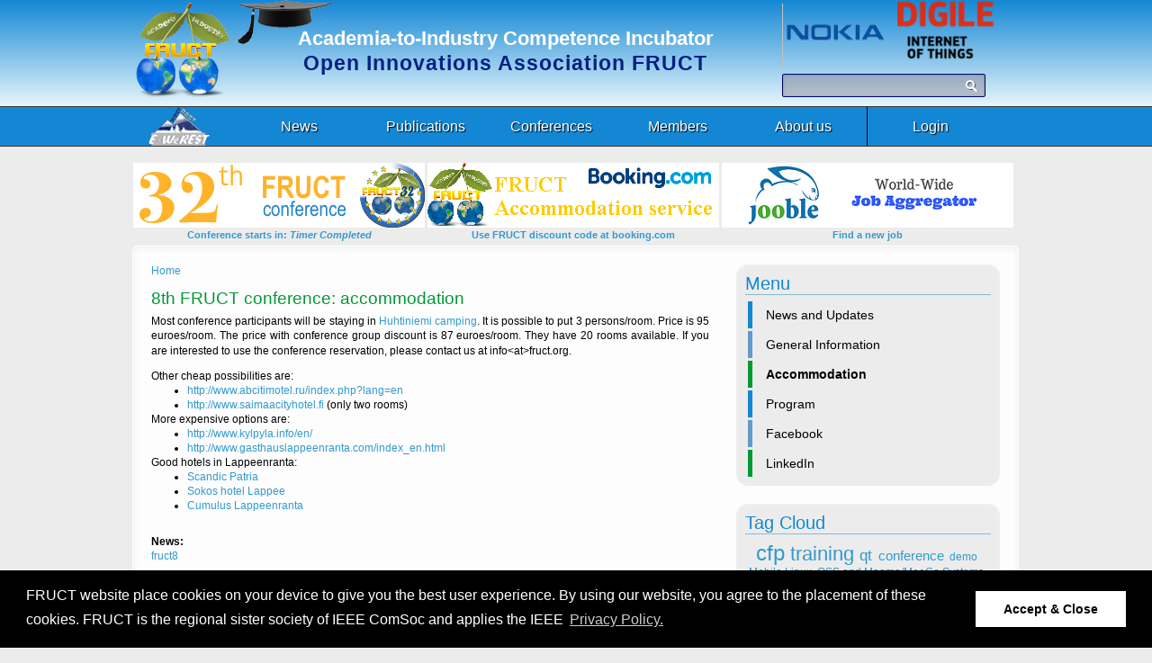

--- FILE ---
content_type: text/html; charset=utf-8
request_url: https://old.fruct.org/node/340
body_size: 9016
content:
<!DOCTYPE html>
<html xmlns="http://www.w3.org/1999/xhtml" lang="en" xml:lang="en" dir="ltr">
    <head>
        <link type="text/css" rel="stylesheet" media="all" href="/sites/all/themes/fruct/css/colors.css" />
        <meta http-equiv="Content-Type" content="text/html; charset=utf-8" />
<meta name="Generator" content="Drupal 7 (http://drupal.org)" />
<link rel="canonical" href="/node/340" />
<link rel="shortlink" href="/node/340" />
<link rel="shortcut icon" href="https://old.fruct.org/sites/all/themes/fruct/favicon.ico" type="image/vnd.microsoft.icon" />
        <title>8th FRUCT conference: accommodation | Open Innovations Framework Program FRUCT</title>
        <link type="text/css" rel="stylesheet" href="https://old.fruct.org/sites/default/files/css/css_TdeVS_i4VL3EwCH-NZa3WOs6vMXVvnMrX3oQy3aBsWE.css" media="all" />
<link type="text/css" rel="stylesheet" href="//cdnjs.cloudflare.com/ajax/libs/cookieconsent2/3.0.3/cookieconsent.min.css" media="all" />
<link type="text/css" rel="stylesheet" href="https://old.fruct.org/sites/default/files/css/css_N8kkBafvU5VlHV59P7WDsOVRQcRdXsz6BJVsEZ1jeRM.css" media="all" />
<link type="text/css" rel="stylesheet" href="https://old.fruct.org/sites/default/files/css/css_hjOll_kYg7sHCs0GUg7089YG3TK15eWzjnElxjfEwks.css" media="all" />
<link type="text/css" rel="stylesheet" href="https://old.fruct.org/sites/default/files/css/css_95yfRz1vszth8d6VB2ljF1e78i25HBxH5J4s9CCCdm0.css" media="all" />
        <link type="text/css" rel="stylesheet" media="all" href="/sites/all/themes/fruct/css/jquery.nivoslider.css" />
        <link rel="stylesheet" type="text/css" media="all" href="/sites/all/themes/fruct/css/nice-menu.css" />

        <script type="text/javascript" src="//ajax.googleapis.com/ajax/libs/jquery/1.8.3/jquery.min.js"></script>
<script type="text/javascript">
<!--//--><![CDATA[//><!--
window.jQuery || document.write("<script src='/sites/all/modules/jquery_update/replace/jquery/1.8/jquery.min.js'>\x3C/script>")
//--><!]]>
</script>
<script type="text/javascript" src="https://old.fruct.org/misc/jquery-extend-3.4.0.js?v=1.8.3"></script>
<script type="text/javascript" src="https://old.fruct.org/misc/jquery-html-prefilter-3.5.0-backport.js?v=1.8.3"></script>
<script type="text/javascript" src="https://old.fruct.org/misc/jquery.once.js?v=1.2"></script>
<script type="text/javascript" src="https://old.fruct.org/misc/drupal.js?rpq6dt"></script>
<script type="text/javascript" src="https://old.fruct.org/sites/all/modules/ieee_cookie_compliance/js/settings.js?rpq6dt"></script>
<script type="text/javascript" src="//cdnjs.cloudflare.com/ajax/libs/cookieconsent2/3.0.3/cookieconsent.min.js"></script>
<script type="text/javascript" src="https://old.fruct.org/sites/all/modules/ieee_cookie_compliance/js/cookiecompliance.js?rpq6dt"></script>
<script type="text/javascript" src="https://old.fruct.org/sites/default/files/jstimer/timer.js?rpq6dt"></script>
<script type="text/javascript" src="https://old.fruct.org/sites/all/themes/fruct/js/fisheye-iutil.min.js?rpq6dt"></script>
<script type="text/javascript" src="https://old.fruct.org/sites/all/themes/fruct/js/jquery.easing.1.3.js?rpq6dt"></script>
<script type="text/javascript" src="https://old.fruct.org/sites/all/themes/fruct/js/jquery.jqDock.min.js?rpq6dt"></script>
<script type="text/javascript" src="https://old.fruct.org/sites/all/themes/fruct/js/jquery.nivoslider.js?rpq6dt"></script>
<script type="text/javascript" src="https://old.fruct.org/sites/all/themes/fruct/js/main.js?rpq6dt"></script>
<script type="text/javascript" src="https://old.fruct.org/sites/all/themes/fruct/js/stack-2.js?rpq6dt"></script>
<script type="text/javascript">
<!--//--><![CDATA[//><!--
jQuery.extend(Drupal.settings, {"basePath":"\/","pathPrefix":"","setHasJsCookie":0,"ajaxPageState":{"theme":"fruct","theme_token":"dd4rVd5OZrSmNdcpmEtakTrvGyA7MgQdfpO6TvsRwro","js":{"\/\/ajax.googleapis.com\/ajax\/libs\/jquery\/1.8.3\/jquery.min.js":1,"0":1,"misc\/jquery-extend-3.4.0.js":1,"misc\/jquery-html-prefilter-3.5.0-backport.js":1,"misc\/jquery.once.js":1,"misc\/drupal.js":1,"sites\/all\/modules\/ieee_cookie_compliance\/js\/settings.js":1,"\/\/cdnjs.cloudflare.com\/ajax\/libs\/cookieconsent2\/3.0.3\/cookieconsent.min.js":1,"sites\/all\/modules\/ieee_cookie_compliance\/js\/cookiecompliance.js":1,"public:\/\/jstimer\/timer.js":1,"sites\/all\/themes\/fruct\/js\/fisheye-iutil.min.js":1,"sites\/all\/themes\/fruct\/js\/jquery.easing.1.3.js":1,"sites\/all\/themes\/fruct\/js\/jquery.jqDock.min.js":1,"sites\/all\/themes\/fruct\/js\/jquery.nivoslider.js":1,"sites\/all\/themes\/fruct\/js\/main.js":1,"sites\/all\/themes\/fruct\/js\/stack-2.js":1},"css":{"modules\/system\/system.base.css":1,"modules\/system\/system.menus.css":1,"modules\/system\/system.messages.css":1,"modules\/system\/system.theme.css":1,"\/\/cdnjs.cloudflare.com\/ajax\/libs\/cookieconsent2\/3.0.3\/cookieconsent.min.css":1,"sites\/all\/modules\/simplenews\/simplenews.css":1,"modules\/comment\/comment.css":1,"sites\/all\/modules\/date\/date_api\/date.css":1,"sites\/all\/modules\/date\/date_popup\/themes\/datepicker.1.7.css":1,"sites\/all\/modules\/date\/date_repeat_field\/date_repeat_field.css":1,"modules\/field\/theme\/field.css":1,"modules\/node\/node.css":1,"modules\/search\/search.css":1,"modules\/user\/user.css":1,"sites\/all\/modules\/views\/css\/views.css":1,"sites\/all\/modules\/ctools\/css\/ctools.css":1,"sites\/all\/modules\/tagadelic\/tagadelic.css":1,"sites\/all\/themes\/fruct\/style.css":1,"sites\/all\/themes\/fruct\/css\/colors.css":1,"sites\/all\/themes\/fruct\/css\/jquery.nivoslider.css":1,"sites\/all\/themes\/fruct\/css\/nice-menu.css":1,"sites\/all\/themes\/fruct\/css\/system.base.css":1}}});
//--><!]]>
</script>
                <script type="text/javascript"></script>
        <script type="text/javascript" src="/sites/all/themes/fruct/js/main.js"></script>
        <script type="text/javascript" src="/sites/all/themes/fruct/js/jquery.easing.1.3.js"></script>
        <script type="text/javascript" src="/sites/all/themes/fruct/js/fisheye-iutil.min.js"></script>
        <script type="text/javascript" src="/sites/all/themes/fruct/js/jquery.jqDock.min.js"></script>
        <script type="text/javascript" src="/sites/all/themes/fruct/js/stack-2.js"></script>

        <script type="text/javascript">
            <!--//--><![CDATA[//><!--
            var _isUpperTopMenu = undefined;
            
            function setTablesSize() {
                var $topMenu = jQuery('#top_menu');
                var top = jQuery(window).scrollTop();
                var dbottom = $topMenu.position().top + $topMenu.height();
                    
                var $content = jQuery("#content-content");
                    
                if (dbottom <= top) {
                    if (_isUpperTopMenu == undefined || _isUpperTopMenu == true) {
                        //                        $content.switchClass( "newClass", "anotherNewClass", 1000 );
                        $content.removeClass("w630");
                        $content.addClass("w100pct");
                        _isUpperTopMenu = false;
                    }
                } else {
                    if (_isUpperTopMenu == undefined || _isUpperTopMenu == false) {
                        $content.addClass("w630");
                        $content.removeClass("w100pct");
                        _isUpperTopMenu = true;
                    }
                }
            }
            jQuery(document).ready(
            function($) {  
                jQuery(window).scroll(function() {
                    setTablesSize();
                });
                jQuery("#sdt_menu > li").bind("mouseenter",function(){
                    var $elem = jQuery(this);
                    //$elem.find(".sdt_link").css("color", "#000");
                    
                    var cntMenuElems = $elem.find("span.sdt_box").children().size();
                    var heightCurrMenu = 43 + 23 * (cntMenuElems - 1);
                    
                    $elem.find("img")
                    .stop(true)
                    .animate({
                        "width":"140px",
                        "height":"170px",
                        "left":"0px"
                    },400,"easeOutBack")
                    .andSelf()
                    .find(".sdt_wrap")
                    .stop(true)
                    .animate({"top":"36px"},500,"easeOutBack")
                    .andSelf()
                    .find(".sdt_active")
                    .stop(true)
                    .animate({"height": heightCurrMenu + "px"},300,function(){
                        $elem.find(".sdt_descr").show();
                        var $sub_menu = $elem.find(".sdt_box");
                        if($sub_menu.length){
                            var left = "140px";
                            if($elem.parent().children().length == $elem.index()+1)
                                left = "-140px";
                            $sub_menu.show().animate({"left":left},200);
                        }   
                    });
                }).bind("mouseleave",function(){
                    var $elem = jQuery(this);
                    var $sub_menu = $elem.find(".sdt_box");
                    if($sub_menu.length)
                        $sub_menu.hide().css("left","0px");

                    $elem.find(".sdt_descr").hide();
                    //$elem.find(".sdt_link").css("color", "#000");
         
                    $elem.find(".sdt_active")
                    .stop(true)
                    .animate({"height":"0px"},300)
                    .andSelf().find("img")
                    .stop(true)
                    .animate({
                        "width":"0px",
                        "height":"0px",
                        "left":"85px"},400)
                    .andSelf()
                    .find(".sdt_wrap")
                    .stop(true)
                    .animate({"top":"1px"},500);
                });

	
                function onAfter(curr, next, opts, fwd){
                    var $ht = jQuery(this).height();
                    jQuery(this).parent().animate({height: $ht});
                }
                
                jQuery('#silverFrst, #silverScnd').nivoSlider({
                    effect: 'fade',
                    animSpeed: 800,
                    pauseTime: 5000,
                    keyboardNav: false,
                    pauseOnHover: false,
                    afterLoad: function() {
                        jQuery(".frstP").show();
                        setTimeout(function() {
                            jQuery(".frstP").hide();
                        }, 4900);
                    },
                    afterChange: function () { 
                        var currentSlideFrst = jQuery('#silverFrst').data("nivo:vars").currentImage.attr("src"); 
                        var currentSlideScnd = jQuery('#silverScnd').data("nivo:vars").currentImage.attr("src"); 

                        if (currentSlideFrst == currentSlideScnd) {
                            jQuery("#silverScnd a.nivo-nextNav").trigger('click');
                        }

                    }
                });

		jQuery('.fructBannerSlider').nivoSlider({effect: 'fade', animSpeed: 800, pauseTime: 12000});
            });
            //--><!]]>
        </script>
    </head>
    <body style="background-color: #ECECEC; margin: 0; padding: 0; border: 0;">
        <div id="header" style="height: 118px;">
            <div id="header-inside" style="height: 118px; ">
                <table class="mainTable" style="width: 985px; height:118px; border-collapse: separate;" border="0" cellspacing="0" cellpadding="0">
                    <tr><td width="115px">
                            <a href="/" title="Home"><img src="/sites/all/themes/fruct/images/fruct.png"/></a></td>
                        <td style="width:585px;" align="left">
                            <img style="position: absolute; margin-left: -3px;" src="/sites/all/themes/fruct/images/top.png"/>
                            <div style="margin-top: 30px;margin-left: 8px;width: 576px; height: 71px;">
                                <div style="color: white;height: 21px;font-weight: bold;font-size: 22px;text-align: center;">Academia-to-Industry Competence Incubator</div>
                                <div style="color: #071F82;height: 21px;font-weight: bolder;font-size: 23px;text-align: center;margin-top: 6px;margin-bottom: 4px;letter-spacing: 1px;">Open Innovations Association FRUCT</div>
                                <!---<div style="color: #071F82;height: 21px;padding-top: 5px;text-align: center;font-size: 14px;">(Finnish-Russian University Cooperation in Telecommunications)</div>-->
                            </div></td>
                        <td width="256px">
                            <table style="width: 256px; height:118px; border-collapse: separate;" border="0" cellspacing="0" cellpadding="0">
                                <tr>
                                    <td class="partners">
                                        <img style="padding-top: 4px;position: absolute;" src="/sites/all/themes/fruct/images/line.png"/>
                                        <div style="width: 256px; height: 72px;">
                                            <span class="link-banner" style="float: left;">
                                                <div id="silverFrst" class="nivoSlider parthnersSlider" style="width: 128px; height: 72px;">
                                                    <img class="frstP" width="118" height="72" src="/sites/all/themes/fruct/images/partners_nokia.png" alt="" />
                                                    <!--<img width="119" height="72" src="/sites/all/themes/fruct/images/skolkovo.png" alt="" />-->
                                                    <img width="108" height="66" src="/sites/all/themes/fruct/images/partners/Digile_IoT.png" alt="" />
													<img width="118" height="72" src="/sites/all/themes/fruct/images/partners/geo2tag.png" alt="" />
                                                    <img width="119" height="72" src="/sites/all/themes/fruct/images/partners_ECHAlliance.png" alt="" />
													<!--<img width="118" height="72" src="/sites/all/themes/fruct/images/partners/ENPI_Karelia.png" alt="" />-->
                                                </div>
                                            </span>
                                            <span class="link-banner" style="float: right;">
                                                <div id="silverScnd" class="nivoSlider parthnersSlider" style="width: 128px; height: 72px;">
                                                    <img class="frstP" width="108" height="66" src="/sites/all/themes/fruct/images/partners/Digile_IoT.png" alt="" />
                                                    <img width="118" height="72" src="/sites/all/themes/fruct/images/partners_nokia.png" alt="" />
													<!--<img width="118" height="72" src="/sites/all/themes/fruct/images/partners/ENPI_Karelia.png" alt="" />-->
                                                    <img width="119" height="72" src="/sites/all/themes/fruct/images/partners_ECHAlliance.png" alt="" />
                                                    <!--<img width="119" height="72" src="/sites/all/themes/fruct/images/skolkovo.png" alt="" />-->
													<img width="118" height="72" src="/sites/all/themes/fruct/images/partners/geo2tag.png" alt="" />
                                                </div>
                                            </span>
                                        </div>
                                    </td>
                                </tr>
                                <tr>
                                    <td>
                                        <table style="width: 256px; height: 100%; border-collapse: separate;" border="0" cellspacing="0" cellpadding="0">
                                            <tr>
                                                <td style="width: 197px !important;">
                                                    <form action="/node/340" method="post" id="search-block-form" accept-charset="UTF-8"><div><div class="container-inline">
      <h2 class="element-invisible">Search form</h2>
    <div class="form-item form-type-textfield form-item-search-block-form form-type-textfield form-item form-type-textfield form-item-search-block-form-search-block-form">
  <label class="element-invisible" for="edit-search-block-form--2">Search </label>
 <input title="Enter the terms you wish to search for." type="text" id="edit-search-block-form--2" name="search_block_form" value="" size="15" maxlength="128" class="form-text" />
</div>
<div class="form-actions form-wrapper" id="edit-actions"><div class="form-actions form-wrapper" id="edit-actions"><input type="submit" id="edit-submit" name="op" value="Search" class="form-submit" /></div></div><input type="hidden" name="form_build_id" value="form-Po5iShLzmOE1xtvgxXnPdKpApHERg7eRHm4iBeLD30o" />
<input type="hidden" name="form_id" value="search_block_form" />
</div>
</div></form>                                                </td>
                                                <!--<td style="width: 58px; text-align: center;">
													                                                </td>-->
                                            </tr>
                                        </table>
                                    </td>
                                </tr>
                            </table>
                        </td>
                    </tr>
                </table>
            </div><!-- EOF: #header-inside -->
        </div><!-- EOF: #header -->
        <!-- Header Menu.-->
        <div id="header-menu">
            <div id="header-menu-inside">
                <ul id="sdt_menu" class="sdt_menu">
                        <li><span class="sdt_link">News</span><span class="sdt_active"></span><span class="sdt_wrap"><span class="sdt_box"><a href="//fruct.org/frontpage">FRUCT news</a><a href="//fruct.org/activities">Partner news</a><a href="//fruct.org/trackerLastLogin">Last changes</a></span></span></li><li><span class="sdt_link">Publications</span><span class="sdt_active"></span><span class="sdt_wrap"><span class="sdt_box"><a href="//fruct.org/publication">Proceedings</a><a href="//fruct.org/trainings">Materials archive</a></span></span></li><li><span class="sdt_link">Conferences</span><span class="sdt_active"></span><span class="sdt_wrap"><span class="sdt_box"><a href="https://www.fruct.org/conference32">32nd conference</a><a href="//fruct.org/program31">31st conference</a><a href="//fruct.org/pastevents">Events statistics</a></span></span></li><li><span class="sdt_link">Members</span><span class="sdt_active"></span><span class="sdt_wrap"><span class="sdt_box"><a href="//fruct.org/fruct_members">FRUCT members</a><a href="//fruct.org/members">Member teams</a><a href="//fruct.org/join">How to join us</a><a href="//fruct.org/advisoryboard">Advisory board</a></span></span></li><li><span class="sdt_link">About us</span><span class="sdt_active"></span><span class="sdt_wrap"><span class="sdt_box"><a href="//fruct.org/about">About</a><a href="//lists.fruct.org/mailman/listinfo/fruct-info">Email follow us</a><a href="http://webmail.fruct.org/">Webmail access</a><a href="//fruct.org/promo">Promo materials</a><a href="//fruct.org/contacts">Contacts</a></span></span></li>                        <li style="border-left: black solid 1px;">
                                                            <span><span class="sdt_link"><a style="color: white;" href="/user">Login</a></span></span>
                                                        </li>
                </ul>
                <div class="stack2">
                    <img src="/sites/all/themes/fruct/images/e-werest.png" alt="stack"/>
                    <ul id="stack2" style="display: none;">
                        <li><a href="http://qt.e-werest.org/" target="_blank"><span>Qt</span><img src="/sites/all/themes/fruct/images/qt.ewerest.png" alt="Qt" /></a></li>
                        <li><a href="http://mhealth.e-werest.org/" target="_blank"><span>mHealth</span><img src="/sites/all/themes/fruct/images/mhealth.png" alt="mHealth"/></a></li>
                        <li><a href="http://meego.e-werest.org/" target="_blank"><span>MeeGo</span><img src="/sites/all/themes/fruct/images/meego.ewerest.png" alt="MeeGo" /></a></li>
                        <li><a href="http://rusmart.e-werest.org/" target="_blank"><span>ruSMART</span><img src="/sites/all/themes/fruct/images/rusmart.png" alt="ruSMART" /></a></li>
                        <li><a href="http://e-werest.org/" target="_blank"><span>E-WeREST</span><img src="/sites/all/themes/fruct/images/e-werest_corner.png" alt="EWeREST" /></a></li>			
                    </ul>
                </div>
            </div><!-- EOF: #header-menu-inside -->	
        </div><!-- EOF: #header-menu -->
    ﻿        <table border="0" cellpadding="0" cellspacing="0" width="100%">
            <tr>
                <td>
                    <table border="0" width="100%"  cellpadding="0" cellspacing="0">
                        <tr>
                            <td class="content_left"></td>
                            <td class="content_center">
                                <table width="985px" border="0"  cellpadding="0" cellspacing="0" >
                                                                            <tr>
                                            <td align="left" style=" width:1026px;">
						<table id="fructBanners" width="980" style="margin: 4px 0px;" cellspacing="0" cellpadding="0" border="0"><tr>
                                                                      
          <td align="center" valign="top" width="33%">
		<a class='link-banner' href="cfp">
			<div class='nivoSlider fructBannerSlider'>
				<img typeof="foaf:Image" src="https://old.fruct.org/sites/default/files/1.png" width="324" height="72" alt="" /><img typeof="foaf:Image" src="https://old.fruct.org/sites/default/files/2.png" width="324" height="72" alt="" /><img typeof="foaf:Image" src="https://old.fruct.org/sites/default/files/3.png" width="324" height="72" alt="" /><img typeof="foaf:Image" src="https://old.fruct.org/sites/default/files/4.png" width="324" height="72" alt="" /><img typeof="foaf:Image" src="https://old.fruct.org/sites/default/files/5_0.png" width="324" height="72" alt="" /><img typeof="foaf:Image" src="https://old.fruct.org/sites/default/files/6.png" width="324" height="72" alt="" />
			</div>
<p class='txt'>Conference starts in: <span class="jst_timer"><span style="display:none" class="datetime">2022-11-09T09:59:59+03:00</span><span style="display:none" class="dir">down</span><span style="display:none" class="format_txt"></span></span></p> 
		</a>
	</td>        
          <td align="center" valign="top" width="33%">
		<a class='link-banner' href="https://www.fruct.org/accommodation">
			<div class='nivoSlider fructBannerSlider'>
				<img typeof="foaf:Image" src="https://old.fruct.org/sites/default/files/accommodation_0.png" width="324" height="72" alt="" />
			</div>
<p class='txt'>Use FRUCT discount code at booking.com </p> 
		</a>
	</td>        
          <td align="center" valign="top" width="33%">
		<a class='link-banner' href="https://jooble.org/">
			<div class='nivoSlider fructBannerSlider'>
				<img typeof="foaf:Image" src="https://old.fruct.org/sites/default/files/6354.png" width="324" height="72" alt="" />
			</div>
<p class='txt'>Find a new job </p> 
		</a>
	</td>    						</tr></table>
                                            </td>
                                        </tr>
                                                                        <tr>
                                        <td>
                                            <div id="main">
                                                                                                    <div id="top_menu">
                                                        <div class="section">
                                                                                                                                                                                            <div class="new_header">Menu</div>
                                                                <div class="content"><ul class="nice-menu"><li class=" orange"><a href="/conference8" title="">News and Updates</a></li><li class="red"><a href="/node/338" title="">General Information</a></li><li class="green active-trail"><a href="/node/340" title="" class="active-trail active">Accommodation</a></li><li class="orange"><a href="/program8" title="">Program</a></li><li class=" red"><a href="http://www.facebook.com/event.php?eid=105008399553757" title="">Facebook</a></li><li class=" green"><a href="http://events.linkedin.com/8th-FRUCT-Conference/pub/367693" title="">LinkedIn</a></li></ul></div>
                                                                                                                    </div>
                                                        <div class="section">
                                                                                                                        <div class="new_header">Tag Cloud</div>
                                                            <div class="content tagadelic" style="text-align: center;">  <div class="region region-footer">
        <ul class="tag-cloud">
    <li>
    <a href="/taxonomy/term/20" class="level6">cfp</a>  </li>
    <li>
    <a href="/taxonomy/term/93" class="level5">training</a>  </li>
    <li>
    <a href="/taxonomy/term/22" class="level3">qt</a>  </li>
    <li>
    <a href="/taxonomy/term/34" class="level2">conference</a>  </li>
    <li>
    <a href="/taxonomy/term/112" class="level1">demo</a>  </li>
    <li>
    <a href="/taxonomy/term/156" class="level1">Mobile Linux, OSS and Maemo/MeeGo Systems</a>  </li>
    <li>
    <a href="/taxonomy/term/32" class="level1">contest</a>  </li>
    <li>
    <a href="/taxonomy/term/45" class="level1">intel</a>  </li>
    <li>
    <a href="/taxonomy/term/145" class="level1">tizen</a>  </li>
    <li>
    <a href="/taxonomy/term/114" class="level1">rus</a>  </li>
    <li>
    <a href="/taxonomy/term/162" class="level1">FRUCT18</a>  </li>
    <li>
    <a href="/taxonomy/term/21" class="level1">maemo</a>  </li>
  </ul>
<a href="/tagadelic_taxonomy" class="more">More tags</a>  </div>
</div>
                                                        </div>
                                                    </div>
                                                    <h2 class="element-invisible">You are here</h2><div class="breadcrumb"><span class="inline odd first last"><a href="/">Home</a></span></div>																									
                                                <h1 class="title">8th FRUCT conference: accommodation</h1>                                                                        
																									
												    
													
																																						<div id="content-content" class="w630">  <div class="region region-content">
                              <span property="dc:title" content="8th FRUCT conference: accommodation" class="rdf-meta element-hidden"></span><span property="sioc:num_replies" content="0" datatype="xsd:integer" class="rdf-meta element-hidden"></span>  
      
    
  <div class="content node-page">
    <div class="field field-name-body field-type-text-with-summary field-label-hidden"><div class="field-items"><div class="field-item even" property="content:encoded"><p>Most conference participants will be staying in <a href="http://www.huhtiniemi.com/englanti/finnhosteleng.htm">Huhtiniemi camping</a>. It is possible to put 3 persons/room. Price is 95 euroes/room. The price with conference group discount is 87 euroes/room. They have 20 rooms available. If you are interested to use the conference reservation, please contact us at i<span style="line-height: 1.538em;">nfo&lt;at&gt;fruct.org</span><span style="line-height: 1.538em;">.</span></p>
<div>Other cheap possibilities are:</div>
<ul>
<li><a href="http://www.abcitimotel.ru/index.php?lang=en">http://www.abcitimotel.ru/index.php?lang=en</a></li>
<li><a href="http://www.saimaacityhotel.fi/">http://www.saimaacityhotel.fi</a> (only two rooms)</li>
</ul>
<div>More expensive options are:</div>
<ul>
<li><a href="http://www.kylpyla.info/en/">http://www.kylpyla.info/en/</a></li>
<li><a href="http://www.gasthauslappeenranta.com/index_en.html">http://www.gasthauslappeenranta.com/index_en.html</a></li>
</ul>
<div>Good hotels in Lappeenranta:</div>
<ul>
<li><a href="http://www.scandichotels.com/en/Hotels/Countries/Finland/Lappeenranta/Hotels/Scandic-Patria/?redirected=true">Scandic Patria</a></li>
<li><a href="http://www.sokoshotels.fi/en/hotels/lappeenranta/">Sokos hotel Lappee</a></li>
<li><a href="http://www.cumulus.fi/hotellit/lappeenranta/en_GB/lappeenranta/">Cumulus Lappeenranta</a></li>
</ul>
</div></div></div><div class="field field-name-taxonomy-vocabulary-1 field-type-taxonomy-term-reference field-label-above"><div class="field-label">News:&nbsp;</div><div class="field-items"><div class="field-item even"><a href="/taxonomy/term/35" typeof="skos:Concept" property="rdfs:label skos:prefLabel" datatype="">fruct8</a></div></div></div>  </div>

      <footer>
          </footer>
  
    </div>
</div>
                                            </div>
                                        </td>
                                    </tr>
                                </table>
                            </td>
                            <td class="content_right">
                            </td>
                        </tr>
                    </table>
                </td>
            </tr>
        </table>
          <div class="footer">
            <div>
                <div class="identity">
                    <img style="margin-left: 35px;" border="0" src="/sites/all/themes/fruct/images/fruct-logo.png" alt="FRUCT" />
                    <div>Copyright &copy; 2007-2026</div>
                    <div>Sergey Balandin, FRUCT</div>
                </div>
                <div class="col-one">
                    <ul class="f-menu">
                        <li><a href="/node">FRUCT news</a> (<a href="/fruct.xml">RSS</a>)</li>
                        <li><a href="/activities">Partner news</a> (<a href="/rss.xml">RSS</a>)</li>
                        <!--<li><a href="http://forum.fruct.org/">FRUCT Forum</a></li>-->
                        <li><a href="/trackerLastLogin">Last changes</a></li>
                        <!--<li><a href="/events">Future Events</a></li>-->
                        <!--<li><a href="/pastevents">Past Events</a></li>-->
                    </ul>
                </div>
                <div class="col-two">
                    <ul class="f-menu">
                        <!--<li><a href="/projects">Projects</a></li>-->
                        <!--<li><a href="/trainings">Repository</a></li>-->
                        <!--<li><a href="/wg">Work groups</a></li>-->
                        <!--<li><a href="http://www.e-werest.org/">Communities</a></li>-->
                        <!--<li><a href="/labs">Regional labs</a></li>-->
                        <li><a href="/events">FRUCT events</a></li>
                        <li><a href="/publication">Publications</a></li>
                        <li><a href="/privacypolicy">Privacy policy</a></li>
                    </ul>
                </div>
                <div class="col-three">
                    <ul class="f-menu">
                        <li><a href="/members">Member teams</a></li>
                        <!--<li><a href="/join">How to join us</a></li>-->
                        <li><a href="/fruct_members">FRUCT activists</a></li>
                        <li><a href="/advisoryboard">Advisory board</a></li>
                        <!--<li><a href="http://social.fruct.org/">Social network</a></li>-->
                        <!--<li><a href="http://en.wikipedia.org/wiki/FRUCT">In Wikipedia</a></li>-->
                    </ul>
                </div>
                <div class="col-four">
                    <ul class="f-menu">
                        <li><a href="/about">About</a></li>
                        <li><a href="/cgi-bin/dada/mail.cgi">Email follow us</a></li>
                        <!--<li><a href="http://webmail.fruct.org/">Webmail access</a></li>-->
                        <!--<li><a href="/fruct.xml">RSS: FRUCT news</a></li>-->
                        <!--<li><a href="/rss.xml">RSS: All news</a></li>-->
                        <li><a href="/contacts">Contacts</a></li>
                    </ul>
                </div>
                <div class="social">
                    <div style="margin-top: -4px; margin-left: 6px;">
                        <!--<a href="http://vk.com/OpenInnovations">
                            <img src="/sites/all/themes/fruct/images/icons/vk.png" alt="VK">
                        </a>-->
                        <a href="http://www.facebook.com/OpenInnovations">
                            <img src="/sites/all/themes/fruct/images/icons/facebook.png" alt="Facebook">
                        </a>
                        <a href="http://twitter.com/fructorg">
                            <img src="/sites/all/themes/fruct/images/icons/twitter.png" alt="Twitter">
                        </a>
                        <a href="https://www.linkedin.com/company/fruct/">
                            <img src="/sites/all/themes/fruct/images/icons/linkedin.png" alt="LinkedIn">
                        </a>
                        <!--<a href="http://community.sk.ru/net/fruct/">
                            <img src="/sites/all/themes/fruct/images/icons/skolkovo.png" alt="Skolkovo">
                        </a>
                        <a href="http://plus.google.com/117024938299710362415?prsrc=3" rel="publisher">
                            <img src="//ssl.gstatic.com/images/icons/gplus-32.png" alt="Google+"/>
                        </a>-->
                    </div>
                    <div class="clear"></div>
                </div>
                <div style="float: left; padding-left: 45px; width: 200px; padding-top: 0px;">
                    <a href="http://e-werest.org" rel="E-WeREST">
                        <img border="0" src="/sites/all/themes/fruct/images/e-werest_main.png" alt="E-WeREST" />
                    </a>
<!--
                    <a href="http://social.fruct.org" rel="FRUCT Social Network">
                        <img border="0" src="/sites/all/themes/fruct/images/social_logo.png" alt="FRUCT Social Network" />-->
                    </a>
                </div>
                <div align=center>
                </div>
            </div>
        </div>
        <!-- Yandex.Metrika counter -->
<script type="text/javascript">
(function (d, w, c) {
    (w[c] = w[c] || []).push(function() {
        try {
            w.yaCounter24648935 = new Ya.Metrika({id:24648935,
                    webvisor:true,
                    clickmap:true,
                    trackLinks:true,
                    accurateTrackBounce:true});
        } catch(e) { }
    });

    var n = d.getElementsByTagName("script")[0],
        s = d.createElement("script"),
        f = function () { n.parentNode.insertBefore(s, n); };
    s.type = "text/javascript";
    s.async = true;
    s.src = (d.location.protocol == "https:" ? "https:" : "http:") + "//mc.yandex.ru/metrika/watch.js";

    if (w.opera == "[object Opera]") {
        d.addEventListener("DOMContentLoaded", f, false);
    } else { f(); }
})(document, window, "yandex_metrika_callbacks");
</script>
<noscript><div><img src="//mc.yandex.ru/watch/24648935" style="position:absolute; left:-9999px;" alt="" /></div></noscript>
<!-- /Yandex.Metrika counter -->
    </body>
</html>


--- FILE ---
content_type: text/css
request_url: https://old.fruct.org/sites/default/files/css/css_95yfRz1vszth8d6VB2ljF1e78i25HBxH5J4s9CCCdm0.css
body_size: 38910
content:
#fruct_header{font-family:Verdana,Arial;font-size:1%;}#header_search{float:left;color:white;margin-top:15px;}#header_search form{background-color:#252525;margin-right:85px;}#header_search form *{vertical-align:top;}#header_search form input{display:block;float:left;}#header_search form input.form-text{border:0;background-color:#F8F8F8;height:16px;width:136px;color:#000000;outline:none;}#header_search p{margin:0;}#header_search form input.form-submit{border:0;padding:0;background-image:url("/sites/all/themes/fruct/images/search_btn.png");width:65px;height:16px;margin-top:10px;margin-left:43px;overflow:hidden;text-indent:-1000em;word-spacing:10em;}body{margin:0;padding:0;color:#000;background-color:#fff;font:76% Verdana,Arial,Helvetica,sans-serif;}tr.odd td,tr.even td{padding:0.3em;}h1,h2,h3,h4,h5,h6{margin-bottom:0.5em;}h1{font-size:1.9em;}h2{font-size:1.3em;color:#00000cc;}h3,h4,h5,h6{font-size:1.1em;color:#00000FF;}p{margin-top:0.5em;margin-bottom:0.9em;text-align:justify;}a{text-decoration:none;}a:link{color:rgb(51,153,204);}a:visited{color:rgb(51,153,204);}a:hover{color:#39c;text-decoration:underline;}fieldset{border:1px solid #ccc;}pre{background-color:#eee;padding:0.75em 1.5em;font-size:12px;border:1px solid #ddd;}table{font-size:1em;border-collapse:separate;}.form-item label{font-size:1em;color:#222;}.item-list .title{font-size:1em;color:#222;}.links{margin-bottom:0;}.comment .links{margin-bottom:0;}#header,#content{width:100%;}#header{background-color:#69c;}#logo{vertical-align:middle;border:0;}#logo img{float:left;padding:0 1em;border:0;}#menu{padding:0.5em 0.5em 0 0.5em;text-align:right;vertical-align:middle;}#navlist{font-size:1.0em;padding:0 0.8em 1.2em 0;color:#9cf;}#navlist a{font-weight:bold;color:#fff;}#subnavlist{padding:0.5em 1.2em 0.4em 0;font-size:0.8em;color:#9cf;}#subnavlist a{font-weight:bold;color:#9cf;}ul.links li{border-left:1px solid #9cf;}ul.links li.first{border:none;}#search .form-text,#search .form-submit{border:1px solid #369;font-size:1.1em;height:1.5em;vertical-align:middle;}#search .form-text{width:8em;padding:0 0.5em;}#mission a,#mission a:visited{font-weight:bold;}#content{width:100%;}.site-name{margin:0.6em 0 0;padding:0;font-size:2em;}.site-name a:link,.site-name a:visited{color:#fff;}.site-name a:hover{color:#369;text-decoration:none;}.site-slogan{font-size:1em;color:#eee;display:block;margin:0;font-style:italic;font-weight:bold;}#main{margin:10px;background:#fdfdfd;border:1px solid #ffffff;-webkit-border-radius:5px;-moz-border-radius:5px;border-radius:5px;padding:20px;overflow:hidden;margin:0 0 40px 0;-webkit-box-shadow:0 2px 6px #efefef inset;-moz-box-shadow:0 2px 6px #efefef inset;box-shadow:0 2px 6px #efefef inset;}#top_menu table{width:100%;}#main .title{font-size:1.6em;}#mission,.node .content,.comment .content,#content-content{line-height:1.4em;}#help{font-size:0.9em;margin-bottom:1em;}.breadcrumb{margin-bottom:.5em;}.messages{background-color:#eee;border:1px solid #ccc;padding:0.3em;margin-bottom:1em;}.error{border-color:red;}#sidebar-left{width:240px;padding:5px 5px 5px 5px;vertical-align:top;}#sidebar-right{width:220px;padding:5px 0px 5px 5px;vertical-align:top;}#footer{background-color:#eee;padding:1em;font-size:0.8em;}.title,.title a{font-size:14pt;color:#009933;margin:0 auto;text-align:left;font-weight:normal;}.submitted{color:#999;font-size:0.8em;}.links{color:#999;}.block,.box{padding:0 0 1.5em 0;}.block{padding-bottom:0.75em;margin-bottom:1em;}.block .title{margin-bottom:.25em;}.box .title{font-size:1.1em;}.node{margin:.5em 0 2em;}.sticky{padding:.5em;}.node .content,.comment .content,#content-content{margin:.5em 0 .5em;font-size:12px;}.node .taxonomy{color:#999;font-size:0.8em;padding-left:1.5em;}.node .picture{border:1px solid #ddd;float:right;margin:0.5em;}.comment{border:1px solid #abc;padding:.5em;margin-bottom:1em;}.comment .title a{font-size:1.1em;font-weight:normal;}.comment .new{text-align:right;font-weight:bold;font-size:0.8em;float:right;color:red;}.comment .picture{border:1px solid #abc;float:right;margin:0.5em;}#aggregator .feed-source{background-color:#eee;border:1px solid #ccc;padding:1em;margin:1em 0;}#aggregator .news-item .categories,#aggregator .source,#aggregator .age{color:#999;font-style:italic;font-size:0.9em;}#aggregator .title{margin-bottom:0.5em;font-size:1em;}#aggregator h3{margin-top:1em;}#forum table{width:100%;}#forum td{padding:0.5em;}#forum td.forum,#forum td.posts{background-color:#eee;}#forum td.topics,#forum td.last-reply{background-color:#ddd;}#forum td.container{background-color:#ccc;}#forum td.container a{color:#555;}#forum td.statistics,#forum td.settings,#forum td.pager{height:1.5em;border:1px solid #bbb;}#forum td .name{color:#96c;}#forum td .links{padding-top:0.7em;font-size:0.9em;}#profile .profile{clear:both;border:1px solid #abc;padding:.5em;margin:1em 0em;}#profile .profile .name{padding-bottom:0.5em;}.block-forum h3{margin-bottom:.5em;}div.admin-panel .description{color:#999;}div.admin-panel .body{background:#f4f4f4;}div.admin-panel h3{background-color:#69c;color:#fff;padding:5px 8px 5px;margin:0;}UL.tab-menu{margin:6px 0 0px;padding:0;list-style:none;height:33px;overflow:hidden;}UL.tab-menu LI{float:left;font-size:1.085em;margin-right:2px;padding-top:0px;height:33px;}UL.tab-menu LI A{display:block;color:#FFF;background:url(/sites/all/themes/fruct/images/bg.tab.l.gif) no-repeat 0 -100px;font-family:Verdana,Arial,Helvetica,sans-serif;height:33px;}UL.tab-menu LI A.active{display:block;color:#000;background:url(/sites/all/themes/fruct/images/bg.active_tab.l.gif) no-repeat 0 -100px;color:rgb(0,102,153);}UL.tab-menu LI A:hover{display:block;color:#fff;background:url(/sites/all/themes/fruct/images/bg.tab.l.gif) no-repeat 0 -100px;text-decoration:none;}UL.tab-menu LI A.active:hover{display:block;color:#000;background:url(/sites/all/themes/fruct/images/bg.active_tab.l.gif) no-repeat 0 -100px;text-decoration:none;color:rgb(0,102,153);}UL.tab-menu LI A SPAN{display:block;padding:8px 10px 3px;border-bottom:1px solid #1070A0;background:url(/sites/all/themes/fruct/images/bg.tab.r.gif) no-repeat 100% -100px;text-align:center;height:33px;}UL.tab-menu LI A.active SPAN{display:block;padding:8px 10px 3px;background:url(/sites/all/themes/fruct/images/bg.active_tab.r.gif) no-repeat 100% -100px;border:none;text-align:center;height:33px;}div#topcontent{border-bottom-style:solid;border-bottom-width:2px;border-bottom-color:rgb(134,166,198);}div#topcontent li{list-style-type:none;}div#topcontent UL{margin:6px 0 1px;padding:0;list-style:none;overflow:hidden;}UL.menu  LI A SPAN{font-size:16px;}div#topcontent UL LI.menu{font-size:1.085em;}div#topcontent UL LI{float:left;font-size:1.085em;margin-right:2px;padding-top:0px;padding-top:0;padding-right:0;margin-left:0;}div#topcontent UL LI A.active{display:block;color:#FFF;background:url(/sites/all/themes/fruct/images/bg.tab.l.gif) no-repeat 0 -100px;font-family:Verdana,Arial,Helvetica,sans-serif;}div#topcontent UL LI A{display:block;color:#000;background:url(/sites/all/themes/fruct/images/bg.active_tab.l.gif) no-repeat 0 -100px;color:rgb(0,102,153);width:100px;}div#topcontent UL LI A.active:hover{display:block;color:#fff;background:url(/sites/all/themes/fruct/images/bg.tab.l.gif) no-repeat 0 -100px;text-decoration:none;}div#topcontent UL LI A:hover{display:block;color:#000;background:url(/sites/all/themes/fruct/images/bg.active_tab.l.gif) no-repeat 0 -100px;text-decoration:none;color:rgb(0,102,153);}div#topcontent UL LI A.active SPAN{display:block;padding:8px 10px 3px;border-bottom:1px solid #1070A0;background:url(/sites/all/themes/fruct/images/bg.tab.r.gif) no-repeat 100% -100px;text-align:center;height:33px;}div#topcontent UL LI A SPAN{display:block;padding:8px 10px 3px;background:url(/sites/all/themes/fruct/images/bg.active_tab.r.gif) no-repeat 100% -100px;border:none;text-align:center;height:33px;font-size:10pt;}background-repeat:no-repeat;background-attachment:scroll;}*/



.head_left{height:234px;background-repeat:repeat-x;background-image:url('/sites/all/themes/fruct/images/fruct_side_left.jpg');width:50%;}.head_right{height:234px;background-repeat:repeat-x;background-image:url('/sites/all/themes/fruct/images/fruct_side_right.jpg');width:50%;}.head_container{width:1026px;height:234px;}.head_container p{margin:0px;padding:0px;}.content_left{width:50%;}.content_right{background-repeat:repeat-x;width:50%;}.content_center{width:985px;}.fruct-rightbox{background-repeat:no-repeat;background-position:0 100%;padding-bottom:9px;background-image:url(/sites/all/themes/fruct/images/bg.box.240.blue.bot.new.gif);width:240px;}.rightbox-style-2{background-image:url(/sites/all/themes/fruct/images/bg.box.240.gray.bot.gif);}.fruct-rightbox .header{background-color:red;background-repeat:no-repeat;padding:1px 1px 0;color:#FFF;background-image:url(/sites/all/themes/fruct/images/bg.box.240.blue.hdr.gif);}.rightbox-style-2 .header{background:#EBEBEB url(/sites/all/themes/fruct/images/bg.box.240.gray.hdr.gif) no-repeat;color:#069;margin-bottom:7px;}.fruct-rightbox .header H3{text-transform:uppercase;padding:8px 15px;margin:0;border-bottom:1px solid #8AB9D0;}.fruct-rightbox .section{padding:0.5em 3px 0;margin:0 1px;}.fruct-leftbox{background-repeat:no-repeat;background-position:0 100%;padding-bottom:9px;background-image:url(/sites/all/themes/fruct/images/bg.box.240.blue.bot.new.gif);width:240px;}.leftbox-style-2{background-image:url(/sites/all/themes/fruct/images/bg.box.240.gray.bot.gif);}.fruct-leftbox .header{background-color:red;background-repeat:no-repeat;padding:1px 1px 0;color:#FFF;background-image:url(/sites/all/themes/fruct/images/bg.box.240.blue.hdr.gif);}.leftbox-style-2 .header{background:#EBEBEB url(/sites/all/themes/fruct/images/bg.box.240.gray.hdr.gif) no-repeat;color:#069;margin-bottom:7px;}.fruct-leftbox .header H3{text-transform:uppercase;padding:8px 15px;margin:0;border-bottom:1px solid #8AB9D0;}.fruct-leftbox .section{padding:0.5em 3px 0;margin:0 1px;}#user-login-form{margin-top:-20px;}#user-login-form .item-list{text-align:left;}#user-login-form .item-list ul{padding-top:15px;margin-left:-15px;margin-right:-15px;list-style-type:none;}#user-login-form .item-list ul li{list-style-type:none;}.form-required{display:none;}table.sample{border-width:1px 1px 1px 1px;border-style:solid solid solid solid;border-color:black black black black;border-collapse:collapse;}table.sample td.col1{padding:0cm 5.4pt;border-width:1px 1px 1px 1px;border-style:solid solid solid solid;border-color:black black black black;-moz-border-radius:0px 0px 0px 0px;}table.sample td.col2{padding:0cm 5.4pt;border-width:1px 1px 1px 1px;border-style:solid solid solid solid;border-color:black black black black;-moz-border-radius:0px 0px 0px 0px;}tr.row1 td{background-color:#dbe5f1;}tr.row2 td{background-color:transparent;}table.seminar{border-width:1px 1px 1px 1px;border-style:solid solid solid solid;border-color:black black black black;border-collapse:collapse;}table.seminar td.scol1{padding:0cm 5.4pt;width:46pt;border-width:1px 1px 1px 1px;border-style:solid solid solid solid;border-color:black black black black;-moz-border-radius:0px 0px 0px 0px;}table.seminar td.scol2{padding:0cm 5.4pt;width:38pt;border-width:1px 1px 1px 1px;border-style:solid solid solid solid;border-color:black black black black;-moz-border-radius:0px 0px 0px 0px;}table.seminar td.scol3{padding:0cm 5.4pt;width:643pt;border-width:1px 1px 1px 1px;border-style:solid solid solid solid;border-color:black black black black;-moz-border-radius:0px 0px 0px 0px;}table.seminar td.col5p{padding:0cm 5.4pt;width:5%;border-width:1px 1px 1px 1px;border-style:solid solid solid solid;border-color:black black black black;-moz-border-radius:0px 0px 0px 0px;}table.seminar td.col10p{padding:0cm 5.4pt;width:10%;border-width:1px 1px 1px 1px;border-style:solid solid solid solid;border-color:black black black black;-moz-border-radius:0px 0px 0px 0px;}table.seminar td.col20p{padding:0cm 5.4pt;width:20%;border-width:1px 1px 1px 1px;border-style:solid solid solid solid;border-color:black black black black;-moz-border-radius:0px 0px 0px 0px;}table.seminar td.col30p{padding:0cm 5.4pt;width:30%;border-width:1px 1px 1px 1px;border-style:solid solid solid solid;border-color:black black black black;-moz-border-radius:0px 0px 0px 0px;}table.seminar td.col50p{padding:0cm 5.4pt;width:50%;border-width:1px 1px 1px 1px;border-style:solid solid solid solid;border-color:black black black black;-moz-border-radius:0px 0px 0px 0px;}table.seminar td.col80p{padding:0cm 5.4pt;width:80%;border-width:1px 1px 1px 1px;border-style:solid solid solid solid;border-color:black black black black;-moz-border-radius:0px 0px 0px 0px;}tr.row1 td{background-color:#dbe5f1;border-width:1px 1px 1px 1px;border-style:solid solid solid solid;border-color:black black black black;}tr.row2 td{background-color:transparent;border-width:1px 1px 1px 1px;border-style:solid solid solid solid;border-color:black black black black;}tr.row3 td{background-color:#99ccff;border-width:1px 1px 1px 1px;border-style:solid solid solid solid;border-color:black black black black;}table.seminar td.umcol1{padding:0cm 5.4pt;width:65%;border-width:1px 1px 1px 1px;border-style:solid solid solid solid;border-color:black black black black;-moz-border-radius:0px 0px 0px 0px;}table.seminar td.umcol2{padding:0cm 5.4pt;width:35%;border-width:1px 1px 1px 1px;border-style:solid solid solid solid;border-color:black black black black;-moz-border-radius:0px 0px 0px 0px;}div.view-trackerActivities  .views-field-title{font-size:14px;font-weight:bold;}div.view-trackerActivities  .views-field-body{padding-bottom:10px;}#fruct-page-container{width:100%;}#fruct-frame{margin-left:auto;margin-right:auto;width:980px;}#fruct-left-sidebar{float:left;width:180px;}#fruct-page-content{float:right;width:800px;}#fruct-bottom-menu{clear:left;}#fruct-page-footer{clear:both;paddin-top:1em;text-align:center;background-color:#CFF;}#fruct-banners{background-image:url('/sites/all/themes/fruct/images/fruct_banners.jpg');height:70px;}.fruct-bottombox{background-repeat:no-repeat;background-position:0 100%;padding-bottom:9px;float:left;margin:5px;}.bottombox-style-2{}.fruct-bottombox .header{background-repeat:no-repeat;padding:0px 0px 0;color:#FFF;}.bottombox-style-2 .header{color:#069;margin-bottom:7px;}.fruct-bottombox .header H3{text-transform:uppercase;padding-bottom:8px;margin:0;}.fruct-bottombox .section{padding:0em 0;margin:0 0px;}.bottombox-style-2 .section a{}.bottombox-style-2 .section ul{margin:0px 0 0px;padding:0;list-style:none;font-size:11pt;}.bottombox-style-2 .section ul li{margin-left:0;}div#block-menu-menu-menu-fruct-laboratories UL LI{margin-left:0;}div#block-menu-menu-menu-fruct-laboratories UL{margin:0px 0 0px;padding:0;list-style:none;}div#block-menu-menu-menu-fruct-laboratories UL LI{margin-left:0;}td.views-field-fpublisher{width:200pt;}td.views-field-file-name{width:300pt;}td.views-field-field-datefrom-value{width:68pt;}th.views-field-body,th.views-field-title,th.views-field-field-deadline{text-align:center;}.upcoming-events-block .views-field-field-deadline{text-align:center;}th.views-field-field-datefrom-value,th.views-field-field-result-value{text-align:center;}.upcoming-events-block table{margin:0;border-spacing:0;padding:0;border-collapse:collapse;}.upcoming-events-block table td{text-align:center;}#sidebar-left .upcoming-events-block table{width:232px;}.upcoming-events-block table th{background-color:#99ccff;border-width:1px;border-color:black;border-style:solid;border-spacing:2px 2px;}.upcoming-events-block table tr.even td{background-color:#ffffff;border-color:black;border-width:1px;border-style:solid;margin:0;border-spacing:2px 2px;padding:2px 2px 2px 2px;}.upcoming-events-block table tr.odd td{background-color:#dbe5f1;border-color:black;border-width:1px;border-style:solid;margin:0;border-spacing:2px 2px;padding:2px 2px 2px 2px;}.upcoming-events-block table tr td p{margin:0;border-spacing:0;padding:0;}.past-events-page table{margin:0;border-spacing:0;padding:0;border-collapse:collapse;table-layout:auto;}#sidebar-left .past-events-page table{width:232px;}.past-events-page table th{background-color:#99ccff;border-width:1px;border-color:black;border-style:solid;border-spacing:2px 2px;}.past-events-page table tr.even td{background-color:#ffffff;border-color:black;border-width:1px;border-style:solid;margin:0;border-spacing:2px 2px;padding:2px 2px 2px 2px;}.past-events-page table tr.odd td{background-color:#dbe5f1;border-color:black;border-width:1px;border-style:solid;margin:0;border-spacing:2px 2px;padding:2px 2px 2px 2px;}.past-events-page table tr td p{margin:0;border-spacing:0;padding:0;}.past-events-page td.views-field-body{width:405px;}.past-events-page td.views-field-field-datefrom-value{width:125px;text-align:center;}.past-events-page td.views-field-field-result-value{text-align:center;}.past-events-page td.views-field-field-result-value{width:164px;}.link-banner{display:block;text-decoration:none;font-size:8.5pt;font-weight:bold;}.link-banner .txt{margin:2px;}.link-banner .nivoSlider .nivo-controlNav,.link-banner .nivoSlider .nivo-prevNav,.link-banner .nivoSlider .nivo-nextNav{display:none;}.programm-day-name{text-align:justify;font-weight:bolder;font-size:12pt;}.programm-table{width:100%;margin-left:-.5pt;border-collapse:collapse;font-size:1em;}.programm-table td{border-collapse:collapse;border:solid windowtext 1.0pt;border-top:solid black 1.0pt;border-left:solid black 1.0pt;border-bottom:solid black 1.0pt;border-right:solid black 1.0pt;padding:0cm 5.4pt 0cm 5.4pt;}.projectcss .view-content table{border-width:0px 0px 0px 0px;border-style:none none none none;border-color:black black black black;border-collapse:collapse;}.projectcss .view-content table caption,.projectcss .view-content table caption a{font-weight:bolder;font-size:12pt;text-align:left;color:#000000 !important;padding:6px;}.projectcss .view-content table td{padding:0cm 5.4pt;border-width:1px 1px 1px 1px;border-style:solid solid solid solid;border-color:black black black black;}.projectcss .view-content table th{border-bottom:0px !important;}.projectcss .view-content table .odd td{background-color:#DBE5F1;}.projectcss .view-content table .views-field-title{width:80%;}.projectcss .view-content table .views-field-field-dead-value{width:10%;}.projectcss .view-content table .views-field-field-status-value{width:10%;}.projectcss .views-submit-button{float:right;}.projectcss .views-submit-button .form-submit{margin-top:0em !important;}.projectcss .views-widget-filter-project_type_special_data,.projectcss .views-widget-filter-field_status_value_many_to_one,.projectcss .views-widget-filter-group_nid,.projectcss .views-widget-filter-field_dead_value{float:none;}.projectcss .views-widget-filter-project_type_special_data > label,.projectcss #edit-field-users-uid,.projectcss .views-widget-filter-field_status_value_many_to_one > label,.projectcss .views-widget-filter-group_nid > label,.projectcss .views-widget-filter-field_dead_value > label,.projectcss .views-widget-filter-field_dead_value > .views-widget,.projectcss .views-widget-filter-group_nid .views-widget{float:left;}.projectcss .views-widget-filter-field_status_value_many_to_one > label,.projectcss .views-widget-filter-field_dead_value > label{margin-left:7pt;}.projectcss .views-exposed-widget{padding:0;}.projectcss .views-widget-filter-field_dead_value #edit-field-dead-value-value-datepicker-popup-0-wrapper .description{display:none !important;}.projectcss .views-widget-filter-field_dead_value .date-views-filter-wrapper{min-width:100px !important;}.projectcss #edit-field-dead-value-value-datepicker-popup-0{width:100px !important;}.projectcss #edit-field-status-value-many-to-one{width:100px;margin-left:76px;}.projectcss #edit-group-nid{width:241px;margin-left:74px;}.projectcss .views-widget-filter-field_dead_value > label{padding-right:7px;}.projectcss .views-widget-filter-field_status_value_many_to_one,.projectcss .views-widget-filter-project_type_special_data{padding-bottom:5px;}.wk .views-field-title .field-content > a{font-size:12pt;margin-top:0.5em;margin-bottom:0.9em;text-align:justify;font-weight:bolder;}.wk .views-field-field-secretary-uid,.wk .views-field-field-chair-uid{margin-left:40px;margin-top:0.5em;margin-bottom:0.9em;text-align:justify;font-size:12pt;}.upcoming-events-block .views-field > p,.upcoming-events-block td.views-field{text-align:left;}.wk .views-field-subscribe > span{float:right;}#block-block-18 .header{margin-bottom:-14px !important;}#block-block-18 .fruct-leftbox{height:75px;}#content-content .content div.field{margin-bottom:2em;}.poll_title a,.poll_title a:hover,.poll_title a:visited{color:green !important;}.view-working-groups .field-item > a{margin-left:97px;}.view-working-groups .col-1{padding-top:27px;}.trainings .view-content > table th{text-align:center;padding-left:5px;padding-right:5px;}.trainings .view-content > table td.views-field-body{width:48%;text-align:left !important;}.trainings .view-content > table td.views-field-body > p{text-align:left !important;}.trainings .view-content > table td.views-field-field-datefrom-value{width:21%;}.trainings .view-content > table td.views-field-field-place-value{width:17%;}.trainings .view-content > table td.views-field-field-result-value{width:14%;}.past-events-page .view-content > table td.views-field-field-result-value{width:120px;}.trainingsatt table td.views-field-title{width:64%;}.trainingsatt table td.views-field-field-authors-value{width:22%;}.trainingsatt table td.views-field-field-path-presentation-value{width:6%;text-align:center !important;}.trainingsatt table td.views-field-field-link-value-1{text-align:center !important;}.trainingsatt table td.views-field-field-full-papers-value,.trainingsatt table td.views-field-field-full-papers-value-1,.trainingsatt table td.views-field-field-full-papers-value-2{text-align:center !important;width:12%;}th.views-field-field-deadline-value,th.views-field-field-place-value,th.views-field-field-comment-value{text-align:center;}#topcontent ul.menu,div#topcontent ul.menu li{list-style-type:none !important;list-style-image:none !important;}.soc_user{background:#e4e4e4;font-size:14px;padding:2px;border-bottom:1px solid #888;border-right:1px solid #888;margin:3px 0px 9px;line-height:normal;height:62px;width:600px;}.soc_user .soc_avatar{float:left;padding:1px;}.soc_user .soc_avatar img{border:1px solid #555;border-radius:3px;-moz-border-radius:3px;-webkit-border-radius:3px;-khtml-border-radius:3px;}.soc_user .soc_uinfo{float:left;padding:1px 10px;}.soc_user .soc_uinfo .soc_name{margin-bottom:4px;}.soc_user .soc_uinfo .soc_name .soc_fullname{font-weight:bold;text-decoration:underline;}.soc_user .soc_uinfo .soc_location{font-size:0.85em;font-style:italic;margin-bottom:2px;}.soc_user .soc_uinfo .soc_affiliation{font-size:0.85em;font-style:italic;}.soc_user .fixed{clear:both;}.submitted .soc_user{background:none;font-size:1em;padding:0px;border:none;margin:0px;}.submitted .soc_user .soc_name{margin:0px;}.submitted .soc_user .soc_name .soc_fullname{font-weight:normal;}.submitted .soc_user .soc_avatar,.submitted .soc_user .soc_location,.submitted .soc_user .soc_affiliation{display:none;}.mainTable,.mainTable td{border:0px;vertical-align:top;border-collapse:separate !important;}.ewerest{display:block;position:relative;cursor:pointer;margin-left:7px;width:68px;height:43px;}.stack2{position:absolute;margin-left:17px !important;}.stack2 > img{position:relative;cursor:pointer;padding-bottom:35px;z-index:2;}.stack2 ul{list-style:none;position:absolute;top:7px;cursor:pointer;z-index:9;}.stack2 ul li{position:absolute;}.stack2 ul li img{border:0;margin-top:8px;}.stack2 ul li span{display:none;}.stack2 .openStack li span{font-family:"Lucida Grande",Lucida,Verdana,sans-serif;display:block;height:14px;position:absolute;top:17px;left:70px;line-height:14px;border:0;background-color:#000;padding:3px 10px;border-radius:10px;-webkit-border-radius:10px;-moz-border-radius:10px;color:#fcfcfc;text-align:center;text-shadow:#000 1px 1px 1px;opacity:.85;filter:alpha(opacity = 85);width:65px;}.stack2 ul li a > span{margin-left:10px;}.sdt_box .std_box_bottom{position:absolute;left:0;bottom:10px;width:100%;}*{margin:0;}.stack2{_position:absolute;}.stack2 ul{_z-index:9;_top:-15px;}.stack2 ul li{*right:5px;}ul.reset,ul.reset li{display:block;list-style:none;padding:0;margin:0;}ul.reset li{position:absolute;}ul.sdt_menu{margin:0;list-style:none;font-size:14px;line-height:18px;margin-left:75px !important;}ul.sdt_menu a{text-decoration:none;outline:none;}ul.sdt_menu li{float:left;width:140px;height:43px;position:relative;cursor:pointer;}ul.sdt_menu li > a{position:absolute;top:0px;left:0px;width:140px;height:43px;z-index:12;}ul.sdt_menu li a img{border:none;position:absolute;width:0px;height:0px;bottom:0px;left:85px;z-index:100;-moz-box-shadow:0px 0px 4px #000;-webkit-box-shadow:0px 0px 4px #000;box-shadow:0px 0px 4px #000;}ul.sdt_menu li span.sdt_wrap{position:absolute;top:1px;left:0px;width:140px;height:43px;z-index:15;}ul.sdt_menu li span.sdt_active{position:absolute;background:#1487D4;top:43px;width:140px;height:0px;left:0px;z-index:14;border:1px solid #353535;border-top:none;}ul.sdt_menu li span span.sdt_link,ul.sdt_menu li > span.sdt_link,ul.sdt_menu li span span.sdt_descr,ul.sdt_menu li div.sdt_box a,ul.sdt_menu li span.sdt_box a{margin-left:15px;text-shadow:1px 1px 1px #000;}ul.sdt_menu li span span.sdt_link,ul.sdt_menu li > span.sdt_link{color:#fff;font-size:16px;float:left;clear:both;margin-left:0px !important;margin-top:13px;text-align:center;width:100%;}ul.sdt_menu li span span.sdt_box{display:none;}ul.sdt_menu li span span.sdt_descr{color:white;float:left;font-style:italic;clear:both;width:120px;font-size:10px;padding-top:6px;display:none;}ul.sdt_menu li div.sdt_box{display:block;position:absolute;width:140px;overflow:hidden;height:168px;top:43px;left:0px;display:none;background:#1487D4;border:1px solid #353535;}ul.sdt_menu li div.sdt_box a,ul.sdt_menu li span.sdt_box a{float:left;clear:both;line-height:23px;color:white !important;}ul.sdt_menu li div.sdt_box a:first-child,ul.sdt_menu li span.sdt_box a:first-child{margin-top:15px;}ul.sdt_menu li div.sdt_box a:hover,ul.sdt_menu li span.sdt_box a:hover{color:#fff !important;text-decoration:underline;}#en{position:absolute;margin-top:-12px;margin-left:195px;float:left;}#ru{position:absolute;margin-top:-12px;margin-left:227px;float:left;}#block-search-form{float:left;}.form-item-search-block-form label{clip:rect(auto,auto,auto,auto);font-size:12px;color:#fff;font-family:Verdana,'Open Sans',sans-serif;text-transform:uppercase;margin-left:-60px;line-height:45px;text-shadow:0px 1px 0px rgba(0,0,0,.2);margin-top:0em;margin-bottom:0em;}#search-block-form .form-text{background:url(/sites/all/themes/fruct/images/bg-input.png);border:1px solid #000066;color:#fff;font-family:Arial,Helvetica,sans-serif;font-size:12px;line-height:normal;padding:4px 40px 6px 5px !important;width:70%;-webkit-appearance:none;border-radius:2px;-moz-border-radius:2px;-webkit-border-radius:2px;box-shadow:0 1px 0px rgba(255,255,255,.2),0 0 3px rgba(0,0,0,.2) inset;}#search-block-form #edit-submit,#search-block-form .form-submit{background:url(/sites/all/themes/fruct/images/search.png) no-repeat center center;line-height:normal;width:43px;padding:0;margin:0;vertical-align:middle;cursor:pointer;text-indent:-9999px;border:0;box-shadow:none;margin-left:-39px;}#search-block-form #edit-submit:hover,#search-block-form .form-submit:hover{}#header-inside{width:985px;margin:0 auto;padding:0px 0;overflow:hidden;}#header-menu-inside{width:985px;margin:auto !important;height:43px;line-height:44px;}td.partners img{vertical-align:middle;}.carousel-wrapper{width:256px;overflow:hidden;margin:0px;padding:0px;}.carousel-items{width:10000px;position:relative;}#header-menu{background:#1487d4;border-top:1px solid #353535;border-bottom:1px solid #353535;}#header-menu ul.menu li.expanded ul.menu{background:#1487d4;}#header-menu ul.menu li.expanded ul.menu li a,#footer .block ul.menu li a{border-bottom:1px solid #353535;}#footer-bottom{border-top:1px solid #353535;}ul.secondary-menu li,#footer-bottom ul.menu li{border-right:1px solid #353535;}#header-menu ul.menu li ul.menu li a:hover,#header-menu ul.menu li.expanded ul.menu li.expanded a:hover,#header-menu ul.menu li.expanded ul.menu li.leaf a:hover{background-color:#1b1b1b;}.trainings .view-content > table td.views-field-field-place-value,.trainingsatt table td.views-field-field-authors-value,.trainingsatt table td.views-field-field-author-value{text-align:center;}.parthnersSlider{background-image:none !important;}.footer{padding-top:10px;box-shadow:0 10px 10px rgba(0,0,0,0.15) inset;clear:both;background:url('/sites/all/themes/fruct/images/content-decoration-bgd.jpg') bottom center no-repeat;width:100%;overflow:auto;min-height:150px;padding-bottom:5px;}.footer > div{width:985px;margin:0 auto;padding:0px 0;overflow:hidden;-moz-border-radius:5px;-khtml-border-radius:5px;-webkit-border-radius:5px;border-radius:5px;border:1px solid #ddd;height:160px;}.footer > div > div{padding-top:10px;}.identity{float:left;background:url('/sites/all/themes/fruct/images/footer-seperator.png') no-repeat right;width:180px;height:197px;}.col-one,.col-two,.col-three,.col-four{float:left;background:url('/sites/all/themes/fruct/images/footer-seperator.png') no-repeat right;width:130px;height:197px;}.identity > div,.footer > div > div li{text-align:center;}.f-menu{padding:15px 0 0 0;list-style:none;}.social{float:left;margin-top:15px;margin-left:30px;background:url('/sites/all/themes/fruct/images/social_box.png') no-repeat;width:124px;height:46px;}.social a{text-decoration:none;margin-left:2px;}.social img{border:0;}.new_header{border-bottom:1px solid #8AB9D0;color:#1487d4;text-shadow:1px 1px 1px #eaf1ea;font-size:20px;}#top_menu{margin-left:15px;float:right;}#top_menu > div{width:273px;}#top_menu .section{background:#ECECEC;-webkit-border-radius:14px;-moz-border-radius:14px;border-radius:14px;padding:10px;overflow:hidden;margin:0 0 20px 0;-webkit-box-shadow:0 2px 6px #efefef inset;-moz-box-shadow:0 2px 6px #efefef inset;box-shadow:0 2px 6px #efefef inset;}#top_menu .content{margin-top:7px;}.tabs{width:587px;}.view-working-groups{float:left;}.NormalTable{border-collapse:collapse;}.w100{width:100px;}.w200{width:200px;}.w300{width:300px;}.w600{width:600px;}.w50{width:50px;text-align:center;}.blue{font-weight:bold;background:#99CCFF;border:1px solid black;font-size:12px;padding:7px;text-align:center;vertical-align:center;}.white{background:#FFFFFF;border:1px solid black;font-size:12px;padding:7px;}.gray{background:#E6E6E6;border:1px solid black;font-size:12px;padding:7px;}.soc_uinfo{position:relative;}.soc_affiliation{position:absolute;overflow:hidden;white-space:nowrap;width:530px;}.w630 table,.w630 fieldset,.w630{width:620px !important;}.w630 img{max-width:620px !important;}.w100pct table,.w100pct{width:100% !important;}.upcoming-wg-block table th{text-align:center;}.upcoming-wg-block table td.views-field-title{text-align:left;width:171px;}.upcoming-wg-block .views-row-last td{border-bottom-width:0px !important;}#search-block-form .element-invisible{display:none;}.tagadelic .region-footer > a{display:block;text-align:right;}.fructBannerSlider{width:324px;height:72px;margin:0px auto;}#fructBanners .txt{text-align:center;}article.clearfix:after{content:normal !important;}.views-activity .field-item img{width:100%;max-width:100%;}.trackerlastlogin .clearfix:after{display:none;}.forum-table-wrap,.forum-table-topic{clear:none;}.publications table .views-field-field-conference-number,.publications table .views-field-field-conference-number-1,.publications table .views-field-field-conference-number-2{text-align:center;}.webform-container-inline.webform-datepicker  div.form-item.form-type-select{display:none;}
#header{background:#1487d4;background-image:-ms-linear-gradient(top,#1487d4 0%,#e7f7fd 100%);background-image:-moz-linear-gradient(top,#1487d4 0%,#e7f7fd 100%);background-image:-o-linear-gradient(top,#1487d4 0%,#e7f7fd 100%);background-image:-webkit-gradient(linear,left top,left bottom,color-stop(0,#1487d4),color-stop(1,#e7f7fd));background-image:-webkit-linear-gradient(top,#1487d4 0%,#e7f7fd 100%);background-image:linear-gradient(top,#1487d4 0%,#e7f7fd 100%);filter:progid:DXImageTransform.Microsoft.gradient(startColorstr='#1487d4',endColorstr='#e7f7fd');}
.nivoSlider{position:relative;}.nivoSlider img{position:absolute;top:0px;left:0px;}.nivoSlider a.nivo-imageLink{position:absolute;top:0px;left:0px;width:100%;height:100%;border:0;padding:0;margin:0;z-index:6;display:none;}.nivo-slice{display:block;position:absolute;z-index:5;height:100%;}.nivo-box{display:block;position:absolute;z-index:5;}.nivo-caption{position:absolute;left:0px;bottom:0px;background:#000;color:#fff;opacity:0.8;width:100%;z-index:8;}.nivo-caption p{padding:5px;margin:0;}.nivo-caption a{display:inline !important;}.nivo-html-caption{display:none;}.nivo-directionNav a{position:absolute;top:45%;z-index:9;cursor:pointer;}.nivo-prevNav{left:0px;}.nivo-nextNav{right:0px;}.nivo-controlNav a{position:relative;z-index:9;cursor:pointer;}.nivo-controlNav a.active{font-weight:bold;}
ul.nice-menu,ul.nice-menu > li{list-style:none;width:300px;list-style-image:none;}ul.nice-menu{margin-left:-37px;}@-moz-keyframes expand{0%{width:5px;padding-left:0px;}100%{width:200px;padding-left:20px;}}@-moz-keyframes expand-bounce{0%{width:5px;padding-left:0px;}50%{width:200px;}70%{width:170px;}80%{width:200px;}90%{width:190px;}100%{width:200px;padding-left:20px;}}@-webkit-keyframes expand{0%{width:5px;padding-left:0px;}100%{width:200px;padding-left:20px;}}@-webkit-keyframes expand-bounce{0%{width:5px;padding-left:0px;}50%{width:200px;}70%{width:170px;}80%{width:200px;}90%{width:190px;}100%{width:200px;padding-left:20px;}}@-moz-keyframes shrink{0%{width:200px;padding-left:20px;}100%{width:5px;padding-left:0px;}}@-moz-keyframes shrink-bounce{0%{width:200px;padding-left:20px;}50%{width:5px;}70%{width:35px;}80%{width:5px;}90%{width:15px;}100%{width:5px;padding-left:0px;}}@-webkit-keyframes shrink{0%{width:200px;padding-left:20px;}100%{width:5px;padding-left:0px;}}@-webkit-keyframes shrink-bounce{0%{width:200px;padding-left:20px;}50%{width:5px;}70%{width:35px;}80%{width:5px;}90%{width:15px;}100%{width:5px;padding-left:0px;}}ul.nice-menu li{width:5px;height:30px;line-height:20px;padding:0px 0px 0px 0px;margin-top:3px;background:transparent;width:5px;}ul.nice-menu.tight li{margin-top:0 !important;}ul.nice-menu li{-moz-animation-name:shrink;-moz-animation-duration:0.5s;-moz-animation-timing-function:ease-in-out;-webkit-animation-name:shrink;-webkit-animation-duration:0.5s;-webkit-animation-timing-function:ease-in-out;}ul.nice-menu.bounce li{-moz-animation-name:shrink-bounce;-moz-animation-duration:0.5s;-moz-animation-timing-function:ease-in-out;-webkit-animation-name:shrink-bounce;-webkit-animation-duration:0.5s;-webkit-animation-timing-function:ease-in-out;}ul.nice-menu li:hover{width:200px;padding-left:20px;-moz-animation-name:expand;-moz-animation-duration:0.5s;-moz-animation-timing-function:ease-in-out;-webkit-animation-name:expand;-webkit-animation-duration:0.5s;-webkit-animation-timing-function:ease-in-out;}ul.nice-menu.bounce li:hover{-moz-animation-name:expand-bounce;-moz-animation-duration:0.5s;-moz-animation-timing-function:ease-in-out;-webkit-animation-name:expand-bounce;-webkit-animation-duration:0.5s;-webkit-animation-timing-function:ease-in-out;}ul.nice-menu a{width:200px;text-decoration:none;font-size:14px;color:#000;position:absolute;padding:5px 0px;padding-left:20px;}ul.nice-menu a:hover{width:200px;text-decoration:none;font-size:14px;color:#FFF;text-shadow:0px 0px 3px #333;font-weight:bold;position:absolute;padding:5px 0px;padding-left:20px;}ul.nice-menu li.green{background:#009933;}ul.nice-menu li.orange{background:#1487d4;}ul.nice-menu li.red{background:#69c;}ul.nice-menu .active-trail{font-weight:bold;}
#autocomplete{border:1px solid;overflow:hidden;position:absolute;z-index:100;}#autocomplete ul{list-style:none;list-style-image:none;margin:0;padding:0;}#autocomplete li{background:#fff;color:#000;cursor:default;white-space:pre;zoom:1;}html.js input.form-autocomplete{background-image:url(/misc/throbber.gif);background-position:100% 2px;background-repeat:no-repeat;}html.js input.throbbing{background-position:100% -18px;}html.js fieldset.collapsed{border-bottom-width:0;border-left-width:0;border-right-width:0;height:1em;}html.js fieldset.collapsed .fieldset-wrapper{display:none;}fieldset.collapsible{position:relative;}fieldset.collapsible .fieldset-legend{display:block;}.form-textarea-wrapper textarea{display:block;margin:0;width:100%;-moz-box-sizing:border-box;-webkit-box-sizing:border-box;box-sizing:border-box;}.resizable-textarea .grippie{background:#eee url(/misc/grippie.png) no-repeat center 2px;border:1px solid #ddd;border-top-width:0;cursor:s-resize;height:9px;overflow:hidden;}body.drag{cursor:move;}.draggable a.tabledrag-handle{cursor:move;float:left;height:1.7em;margin-left:-1em;overflow:hidden;text-decoration:none;}a.tabledrag-handle:hover{text-decoration:none;}a.tabledrag-handle .handle{background:url(/misc/draggable.png) no-repeat 6px 9px;height:13px;margin:-0.4em 0.5em;padding:0.42em 0.5em;width:13px;}a.tabledrag-handle-hover .handle{background-position:6px -11px;}div.indentation{float:left;height:1.7em;margin:-0.4em 0.2em -0.4em -0.4em;padding:0.42em 0 0.42em 0.6em;width:20px;}div.tree-child{background:url(/misc/tree.png) no-repeat 11px center;}div.tree-child-last{background:url(/misc/tree-bottom.png) no-repeat 11px center;}div.tree-child-horizontal{background:url(/misc/tree.png) no-repeat -11px center;}.tabledrag-toggle-weight-wrapper{text-align:right;}table.sticky-header{background-color:#fff;margin-top:0;}.progress .bar{background-color:#fff;border:1px solid;}.progress .filled{background-color:#000;height:1.5em;width:5px;}.progress .percentage{float:right;}.ajax-progress{display:inline-block;}.ajax-progress .throbber{background:transparent url(/misc/throbber.gif) no-repeat 0px -18px;float:left;height:15px;margin:2px;width:15px;}.ajax-progress .message{padding-left:20px;}tr .ajax-progress .throbber{margin:0 2px;}.ajax-progress-bar{width:16em;}.container-inline div,.container-inline label{display:inline;}.container-inline .fieldset-wrapper{display:block;}.nowrap{white-space:nowrap;}html.js .js-hide{display:none;}.element-hidden{display:none;}.element-invisible{position:absolute !important;clip:rect(1px 1px 1px 1px);clip:rect(1px,1px,1px,1px);}.element-invisible.element-focusable:active,.element-invisible.element-focusable:focus{position:static !important;clip:auto;}.clearfix:after{content:".";display:block;height:0;clear:both;visibility:hidden;}* html .clearfix{height:1%;}*:first-child + html .clearfix{min-height:1%;}


--- FILE ---
content_type: application/javascript; charset=utf-8
request_url: https://old.fruct.org/sites/all/themes/fruct/js/stack-2.js
body_size: 1303
content:
jQuery(function () { 
	// Stack initialize
	var openspeed = 300;
	var closespeed = 300;
	jQuery('.stack2>img').toggle(function(){
            jQuery("#stack2, #stack2 > li").show();
		var vertical = 0;
		var horizontal = -7;
		var $el=jQuery(this);
		$el.next().children().each(function(){
			jQuery(this).animate({top: vertical + 'px', left: horizontal + 'px'}, openspeed);
			vertical = vertical + 38;
			//horizontal = (horizontal+.75)*2;
		});
		$el.next().animate({top: '50px', left: '10px'}, openspeed).addClass('openStack')
		   .find('li a>img').animate({width: '60px', marginLeft: '0px'}, openspeed);
		$el.animate({paddingBottom: '0'});
	}, function(){
		//reverse above
		var $el=jQuery(this);
		$el.next().removeClass('openStack').children('li').animate({top: '-33px', left: '-10px'}, closespeed, function() { jQuery(this).css("display", "none");});
		$el.next().find('li a>img').animate({width: '9px', marginLeft: '26px'}, closespeed);
		$el.animate({paddingBottom: '35px'});
	});
	
	// Stacks additional animation
	jQuery('.stack2 li a').hover(function(){
		jQuery("img",this).animate({width: '66px'}, 100);
		jQuery("span",this).animate({marginLeft: '30px'});
	},function(){
		jQuery("img",this).animate({width: '60px'}, 100);
		jQuery("span",this).animate({marginLeft: '10px'});
	});
});

--- FILE ---
content_type: application/javascript; charset=utf-8
request_url: https://old.fruct.org/sites/all/modules/ieee_cookie_compliance/js/settings.js?rpq6dt
body_size: 498
content:
json={"palette": {"popup": {"background": "#000000", "text": "#ffffff"}, "button": {"background": "#ffffff", "text": "#000000"}}, "content": {"message": "FRUCT website place cookies on your device to give you the best user experience. By using our website, you agree to the placement of these cookies. FRUCT is the regional sister society of IEEE ComSoc and applies the IEEE ","dismiss": "Accept & Close","link": "Privacy Policy.","href": "https://www.ieee.org/about/help/security_privacy.html"}};
